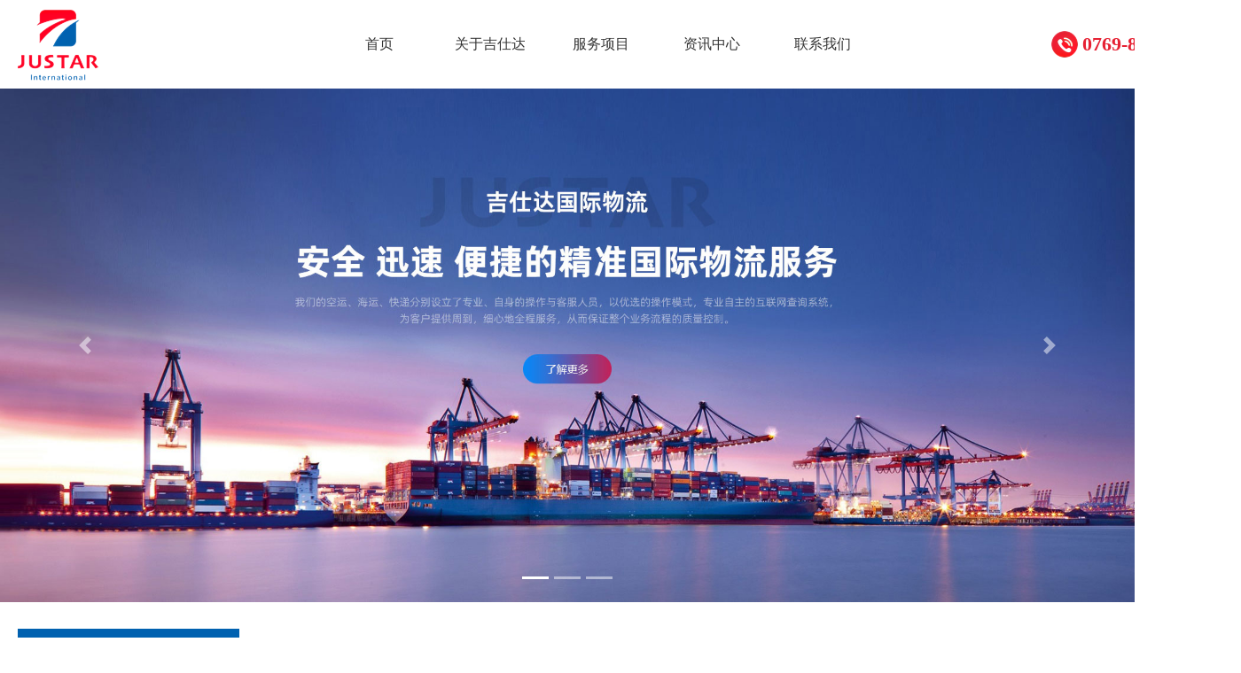

--- FILE ---
content_type: text/html;charset=UTF-8
request_url: https://www.justar-cn.com/News-Center/31.html
body_size: 18179
content:
<!DOCTYPE html>
<html xmlns="http://www.w3.org/1999/xhtml"
      lang="zh"
      class="gray"
>
<head>
    <meta name="viewport" content="width=1440">
    <meta name=description content="传统货代业务面临的挑战不可忽视，但同时也蕴含着转型升级的机遇。通过加大信息技术投入、优化供应链管理、灵活满足客户需求以及积极响应环保压力，传统货代企业可以更好地适应行业变革，提升竞争力，实现可持续发展。"/>
    <meta name="keywords" content="传统货代面临的挑战与应对策略，传统货代，货代面临的挑战，货代">
    <meta name="baidu-site-verification" content="codeva-vsKFWKlfiw" />


    <title>传统货代面临的挑战与应对策略</title>
    <link rel="stylesheet" href="/css/bootstrap.min.css"/>
    <link rel="stylesheet" href="/css/style.css" />
    <script type="text/javascript" src="/js/jquery.js"></script>
    <script type="text/javascript" src="/js/superslide.2.1.js"></script>
    <script type="text/javascript" src="/js/bootstrap.bundle.min.js"></script>
</head>
<body>
<div class="header_all">
    <div>
    <div class="header">
        <div class="logo"><a href="/"><img src="/images/logo.png" style="max-width: 91px;"/></a></div>
        <div class="phone"><img src="/images/phone.png"/><a href="tel:076985875731">0769-85875731</a></div>
        <div class="navbox">
            <div class="nav">
                <ul class="clearfix">
                    <li>
                        <a href="/">
                            <span>首页</span>
                        </a>
                        
                        
                    </li>
                    <li class="drop-menu-effect">
                        
                        <a href="/Company-Profile.html">
                            <span>关于吉仕达</span>
                        </a>
                        <ul class="submenu">
    <li class="drop-menu-effect">
        
        <a href="/Company-Profile.html">公司简介</a>
        
    </li>
    <li class="drop-menu-effect">
        
        <a href="/Service-Process.html">服务流程</a>
        
    </li>
    <li class="drop-menu-effect">
        
        <a href="/Partner.html">合作伙伴</a>
        
    </li>
</ul>
                    </li>
                    <li>
                        
                        <a href="/Service-Items.html">
                            <span>服务项目</span>
                        </a>
                        
                    </li>
                    <li>
                        
                        <a href="/News-Center.html">
                            <span>资讯中心</span>
                        </a>
                        
                    </li>
                    <li>
                        
                        <a href="/Contact-Us.html">
                            <span>联系我们</span>
                        </a>
                        
                    </li>
                </ul>
            </div>
        </div>
    </div>
    <!--    <div th:include="foot::right"></div>-->

    <script type="text/javascript">
        var show_status=0;
        $(function () {
            $(window).scroll(function () {
                if ($("#carouselExampleIndicators").scrollTop() <= 0 && show_status==0) {
                    $(".header_all").fadeOut();
                    $(".header_all").fadeIn();
                    show_status=1;
                }
                if($(window).scrollTop()==0)
                {
                    show_status=0;
                }
                // if ($(window).scrollTop() == 10) {
                //     $(".header_all").hide();
                //     $(".header_all").fadeIn();
                // } else {
                //     $(".header_all").show();
                // }
                // if ($(window).scrollTop() > 200) {
                //     $(".nav-suspended a").eq(2).fadeIn();
                // } else {
                //     $(".nav-suspended a").eq(2).fadeOut();
                // }
            });
        });
    </script>
</div>
</div>
<div id="carouselExampleIndicators" class="carousel slide my-banner" data-ride="carousel" data-interval="5000">
    <ol class="carousel-indicators">
        <li data-target="#carouselExampleIndicators"
            data-slide-to="0" class="active"></li>
        <li data-target="#carouselExampleIndicators"
            data-slide-to="1"></li>
        <li data-target="#carouselExampleIndicators"
            data-slide-to="2"></li>
    </ol>
    <div class="carousel-inner">
        <div class="carousel-item active">
            <img src="https://jishida-1321624962.cos.ap-nanjing.myqcloud.com/kllg5bglv1jx413fh5di.jpg" class="d-block w-100" alt="新闻中心1">
        </div>
        <div class="carousel-item">
            <img src="https://jishida-1321624962.cos.ap-nanjing.myqcloud.com/8tx7jypfxyssp8nssdtl.jpg" class="d-block w-100" alt="新闻中心2">
        </div>
        <div class="carousel-item">
            <img src="https://jishida-1321624962.cos.ap-nanjing.myqcloud.com/cro2p4irdcxke0qds9yg.png" class="d-block w-100" alt="新闻中心3">
        </div>
    </div>
    <button class="carousel-control-prev" type="button" data-target="#carouselExampleIndicators" data-slide="prev">
        <span class="carousel-control-prev-icon" aria-hidden="true"></span>
        <span class="sr-only">Previous</span>
    </button>
    <button class="carousel-control-next" type="button" data-target="#carouselExampleIndicators" data-slide="next">
        <span class="carousel-control-next-icon" aria-hidden="true"></span>
        <span class="sr-only">Next</span>
    </button>
</div>
<div class="con_all">
    <div class="con_left">
        <div class="con_left">
            <div class="lanmu">
                <h3>服务项目</h3>
                <ul id="leftnavcon">
                    <li><a href="/Service-Items/European-Pure-BatteryElectric.html"
                                                         title="欧洲纯电池/电动代步车海派UPS/海卡">欧洲纯电池/电动代步车海派UPS/海卡</a>
                    </li>
                    <li><a href="/Service-Items/North-American-Pure.html"
                                                         title="北美纯电池/电动代步车海派UPS/海卡专线">北美纯电池/电动代步车海派UPS/海卡专线</a>
                    </li>
                    <li><a href="/Service-Items/Southeast-Asia-Special.html"
                                                         title="东南亚专线货运代理">东南亚专线货运代理</a>
                    </li>
                    <li><a href="/Service-Items/US-Air-Transport-TaxInclusive.html"
                                                         title="美国空运含税专线">美国空运含税专线</a>
                    </li>
                </ul>

            </div>
            <div class="lanmu">
                <h3>资讯中心</h3>
                <ul id="leftnavcon">
                    <li><a href="/News-Center/135.html"
                                                      title="出口电池运输：提供敏感货物流进出口方案">出口电池运输：提供敏感货物流进出口方案</a></li>
                    <li><a href="/News-Center/134.html"
                                                      title="海运美国DDP/DDU专线：安全高效的锂电池货物运输方案">海运美国DDP/DDU专线：安全高效的锂电池货物运输方案</a></li>
                    <li><a href="/News-Center/133.html"
                                                      title="干电池邮寄空运到美国、德国、英国：DHL/Fedex快递物流包税双清方案">干电池邮寄空运到美国、德国、英国：DHL/Fedex快递物流包税双清方案</a></li>
                    <li><a href="/News-Center/132.html"
                                                      title="专线物流跟踪：如何准确查到货物的位置">专线物流跟踪：如何准确查到货物的位置</a></li>
                </ul>

            </div>
            <div class="lanmu">
                <h3>联系我们</h3>
                <ul id="leftnavcon">
                    <li>广东吉仕达国际物流代理有限公司</li>
                    <li>0769-85875731</li>
                    <li>jcsry0228@126.com</li>
                    <li style="height: auto;white-space: break-spaces;line-height: 30px;">东莞市南城街道隆溪路5号高盛科技大厦11楼1112室</li>
                </ul>
            </div>
        </div>
    </div>
    <div class="con_right">
        <div class="con_rightt"><span>当前位置：<a href="/" title="首页">首页</a>>>
            <a href="/News-Center.html" title="资讯中心">资讯中心</a>
            </span>
        </div>
        <div class="ny_neir">
            <div class="txt">传统货代面临的挑战与应对策略</div>
            <div class="txt1">发布时间：<span>2024-02-01</span>&nbsp;&nbsp;&nbsp;</div>
            <div class="txt2"><p style="line-height: 1.5; text-indent: 2em;">全球贸易环境的不断变化和科技的飞速发展，<a href="https://www.justar-cn.com/Company-Profile.html">传统货代</a>业务面临着诸多挑战。本文将探讨传统货代所面临的挑战，并提出相应的应对策略，以帮助传统货代应对行业变革，实现业务转型升级。</p>
<p style="line-height: 1.5; text-indent: 2em;"><strong>挑战一：数字化转型的压力</strong></p>
<p style="line-height: 1.5; text-indent: 2em;">随着信息技术的飞速发展，数字化转型已成为现代物流行业的趋势。传统货代企业在信息化、智能化方面可能存在较大差距，这给其业务运营和服务水平带来了挑战。</p>
<p style="line-height: 1.5; text-indent: 2em;"><strong>应对策略：</strong></p>
<ul>
<li>加大信息技术投入，推动企业数字化转型，提升业务处理效率和客户体验。</li>
<li>建立智能化物流系统，提高运输跟踪、数据分析和客户服务的能力。</li>
<li>加强人才培训，提高员工的信息技术应用能力，适应数字化转型的需求。</li>
</ul>
<p style="line-height: 1.5; text-indent: 2em;"><strong>挑战二：全球供应链的变革</strong></p>
<p style="line-height: 1.5; text-indent: 2em;">全球供应链的变革对传统货代业务模式构成了挑战，新兴的供应链管理模式和物流技术的应用，使得传统货代在全球供应链中的地位受到了挑战。</p>
<p style="line-height: 1.5; text-indent: 2em;"><strong>应对策略：</strong></p>
<ul>
<li>优化供应链管理，加强与供应链各环节的协同合作，提供更加全面、高效的服务。</li>
<li>结合物联网、大数据等技术，为客户提供更具竞争力的供应链解决方案。</li>
<li>加强与新兴供应链管理服务商的合作，共同探索创新的合作模式和业务领域。</li>
</ul>
<p style="line-height: 1.5; text-indent: 2em;"><strong>挑战三：客户需求的多样化</strong></p>
<p style="line-height: 1.5; text-indent: 2em;">随着全球经济的发展，客户对货代服务的需求也变得更加多样化和个性化，传统货代在满足不同客户需求方面面临挑战。</p>
<p style="line-height: 1.5; text-indent: 2em;"><strong>应对策略：</strong></p>
<ul>
<li>掌握客户需求动态，灵活调整和优化服务方案，提供更加个性化的物流解决方案。</li>
<li>加强与客户的沟通与合作，深入了解客户需求，提供定制化服务，增强客户黏性。</li>
<li>通过创新服务模式和增值服务，提升客户体验，增加客户满意度。</li>
</ul>
<p style="line-height: 1.5; text-indent: 2em;"><strong>挑战四：环境保护和可持续发展</strong></p>
<p style="line-height: 1.5; text-indent: 2em;">环境保护和可持续发展已成为全球物流行业的重要议题，传统货代在应对环保压力和实现可持续发展方面也面临挑战。</p>
<p style="line-height: 1.5; text-indent: 2em;"><strong>应对策略：</strong></p>
<ul>
<li>推动绿色物流，采用环保技术和装备，减少对环境的影响。</li>
<li>优化货物运输路线和运输方式，降低能源消耗和排放，实现可持续发展。</li>
<li>积极响应国家和国际环保政策，加强环保意识和责任感，树立企业的环保形象。</li>
</ul>
<p style="line-height: 1.5; text-indent: 2em;">传统货代业务面临的挑战不可忽视，但同时也蕴含着转型升级的机遇。通过加大信息技术投入、优化供应链管理、灵活满足客户需求以及积极响应环保压力，传统货代企业可以更好地适应行业变革，提升竞争力，实现可持续发展。</p></div>
            
            <!-- 代码部分begin -->

            <div class="ny_context">
                <ul>
                    <li>上一篇：<a href="/News-Center/32.html">解析国际物流货代报价差距的原因及应对策略</a></li>
                    <li>下一篇：<a href="/News-Center/30.html">中小型国际货代的春天在哪里</a></li>
                </ul>
            </div>
        </div>

    </div>
</div>



<div class="footera">
    <div>
    <div class="footera_center">
        <div class="footera_t">
            <div class="footera_tl">
<!--                <h3>胶带业务</h3>-->
                <p class="foot1">广东吉仕达国际物流代理有限公司</p>
                <p class="foot2">0769-85875731</p>
                <p class="foot3">jcsry0228@126.com</p>
                <p class="foot4">广东省东莞市南城街道隆溪路5号1栋1111室</p>
            </div>
            <div class="footera_tc">
                <ul>
                    <li>
                        <h3>
                            <a href="/">首页</a>
                            
                        </h3>
<!--                        <p th:each="child:${item.children}"><a th:href="'/'+${child.classCname}+'.html'" th:text="${child.navName}"></a></p>-->
                    </li>
                    <li>
                        <h3>
                            
                            <a href="/Company-Profile.html">关于吉仕达</a>
                        </h3>
<!--                        <p th:each="child:${item.children}"><a th:href="'/'+${child.classCname}+'.html'" th:text="${child.navName}"></a></p>-->
                    </li>
                    <li>
                        <h3>
                            
                            <a href="/Service-Items.html">服务项目</a>
                        </h3>
<!--                        <p th:each="child:${item.children}"><a th:href="'/'+${child.classCname}+'.html'" th:text="${child.navName}"></a></p>-->
                    </li>
                    <li>
                        <h3>
                            
                            <a href="/News-Center.html">资讯中心</a>
                        </h3>
<!--                        <p th:each="child:${item.children}"><a th:href="'/'+${child.classCname}+'.html'" th:text="${child.navName}"></a></p>-->
                    </li>
                    <li>
                        <h3>
                            
                            <a href="/Contact-Us.html">联系我们</a>
                        </h3>
<!--                        <p th:each="child:${item.children}"><a th:href="'/'+${child.classCname}+'.html'" th:text="${child.navName}"></a></p>-->
                    </li>
                </ul>
            </div>
            <div class="footera_tr" style="display: none;">
                <h3>关注我们</h3><img src="images/index1_42.jpg" />
            </div>
        </div>
        <div class="footera_bot">
            <p>Copyright © 2023 广东吉仕达国际物流代理有限公司 All Rights Reserved.备案号：<a href="http://beian.miit.gov.cn/" target="_blank" rel="nofollow">粤ICP备2023121464号</a>
                <span><a href="https://www.bkz.cn/" target="_blank">技术支持：彦然软件</a></span></p>
        </div>
    </div>
    <script>
        var _hmt = _hmt || [];
        (function() {
            var hm = document.createElement("script");
            hm.src = "https://hm.baidu.com/hm.js?03cedebf81325309da5105e32573f24e";
            var s = document.getElementsByTagName("script")[0];
            s.parentNode.insertBefore(hm, s);
        })();
    </script>

</div>

</div>








<script type="text/javascript">
    function dropMenu(obj){
        $(obj).each(function(){
            var theSpan = $(this);
            var theMenu = theSpan.find(".submenu");
            var tarHeight = theMenu.height();
            theMenu.css({height:0,opacity:0});
            theSpan.hover(
                function(){
                    $(this).addClass("selected");
                    theMenu.stop().show().animate({height:tarHeight,opacity:1},400);
                },
                function(){
                    $(this).removeClass("selected");
                    theMenu.stop().animate({height:0,opacity:0},400,function(){
                        $(this).css({display:"none"});
                    });
                }
            );
        });
    }

    $(document).ready(function(){

        dropMenu(".drop-menu-effect");

    });
</script>

<script type="text/javascript">
    $(".fullSlide").hover(function(){
            $(this).find(".prev,.next").stop(true, true).fadeTo("show", 0.5)
        },
        function(){
            $(this).find(".prev,.next").fadeOut()
        });
    $(".fullSlide").slide({
        titCell: ".hd ul",
        mainCell: ".bd ul",
        effect: "fold",
        autoPlay: true,
        autoPage: true,
        trigger: "click",
        startFun: function(i) {
            var curLi = jQuery(".fullSlide .bd li").eq(i);
            if ( !! curLi.attr("_src")) {
                curLi.css("background-image", curLi.attr("_src")).removeAttr("_src")
            }
        }
    });
</script>
</body>
</html>


--- FILE ---
content_type: text/css
request_url: https://www.justar-cn.com/css/style.css
body_size: 17804
content:
/*全局样式开始-------------------------------------------------------------------------*/
* {
    margin: 0;
    padding: 0;
    list-style-type: none;
}

html, body, div, p, ul, li, dl, dt, dd {
    margin: 0;
    padding: 0
}

body {
    margin: 0;
    padding: 0;
    text-align: left;
    font-size: 12px;
    color: #666666;
    font-family: "微软雅黑", Arial, Helvetica, sans-serif;
    background-color: #ffffff
}

a {
    text-decoration: none;
    color: #555555;
}

a:hover {
    text-decoration: none;
    color: #e62133
}

a:link {
    outline-style: none;
}

ul {
    margin: 0px;
    padding: 0px;
    list-style: none;
}

li {
    margin: 0px;
    padding: 0px;
    list-style-type: none
}

span {
    margin: 0px;
    padding: 0px;
}

div, p {
    margin: 0px;
    padding: 0px;
    font-size: 14px;
}

img {
    border: 0;
    margin: 0px;
    padding: 0px;
}

h1, h2, h3, h4, h5 {
    margin: 0px;
    padding: 0px;
    font-weight: normal
}

.clear {
    clear: both;
    margin: 0;
    padding: 0;
    height: 0;
    overflow: hidden;
}

.line10 {
    clear: both;
    margin: 0;
    padding: 0;
    height: 10px;
    overflow: hidden;
}

.line20 {
    clear: both;
    margin: 0;
    padding: 0;
    height: 20px;
    overflow: hidden;
}

.left {
    float: left;
}

.right {
    float: right;
}

.line20 {
    width: 100%;
    height: 20px;
    clear: both;
}

.line30 {
    width: 100%;
    height: 30px;
    clear: both;
}

.line70 {
    width: 100%;
    height: 70px;
    clear: both;
}

.line100 {
    width: 100%;
    height: 100px;
    clear: both;
}

/*全局样式结束-------------------------------------------------------------------------*/

.header_all {
    width: 100%;
    height: 100px;
    position: fixed;
    top: 0;
    left: 0;
    z-index: 9999;
    background: #fff;
}

.carousel {
    margin-top: 100px;
}

.header {
    width: 1400px;
    height: 100px;
    line-height: 100px;
    margin: 0px auto;
    padding: 0 20px;
}

.logo {
    width: 91px;
    height: 100px;
    float: left;
}

.logo img {
    width: 91px;
    height: 100px;
}

.phone {
    display: flex;
    justify-content: center;
    align-items: center;
    width: 215px;
    height: 100px;
    float: right;
    color: #e62133;
    font-size: 22px;
    text-align: right;
    font-weight: bold;
    font-family: DIN;
    background-position-x: 30px;
}

.phone a {
    color: #e62133;
}

.phone img {
    width: 30px;
    margin-right: 5px;
}


.navbox {
    width: 800px;
    height: 100px;
    float: right;
    position: relative;
    z-index: 9;
}

.nav {
    width: 800px;
    height: 39px;
    margin-top: 30px;
}

.nav li {
    float: left;
    width: 125px;
    height: 39px;
    text-align: center;
    position: relative;
    font-size: 16px;
    color: #333333;
}

.nav li.last {
    background: none;
}

.nav li a {
    width: 125px;
    float: left;
    display: block;
    padding: 0 0 0 4px;
    height: 39px;
    overflow: hidden;
    text-align: center;
}

.nav li a span {
    display: block;
    padding: 0 4px 0 0;
    line-height: 39px;
    font-size: 16px;
    color: #333333;
    cursor: pointer;
    text-align: center;
}

.nav li.selected a, .nav li a.selected {
    background-position: 0 -60px !important;
    text-decoration: none;
}

.nav li.selected a span, .nav li a.selected span {
    background-position: 100% -60px;
    color: #e62133;
}

.nav li.selected .submenu {
    display: block;
}

.nav li .submenu {
    display: none;
    position: absolute;
    top: 39px;
    left: 0px;
}

.nav li .submenu {
    border-style: solid;
    border-width: 0px 1px 1px 1px;
    border-color: #ddd;
    padding: 0 5px 5px 5px;
    width: 135px;
    background: #fff;
}

.nav li .submenu {
    -moz-border-radius: 0 0 3px 3px;
    -webkit-border-radius: 0 0 3px 3px;
    border-radius: 0 0 3px 3px;
    -moz-box-shadow: 0 5px 5px #D3D3D3;
    -webkit-box-shadow: 0 5px 5px #D3D3D3;
    box-shadow: 0 5px 5px #D3D3D3;
}

.nav li .submenu ul {
    width: 135px;
}

.nav li .submenu li {
    float: none;
    padding: 0;
    background: none;
    height: auto;
    border-bottom: dotted 1px #BEBEBE;
}

.nav li .submenu li.last {
    border: none;
}

.nav li .submenu li a {
    float: none;
    padding: 0;
    text-align: center;
    height: 28px;
    line-height: 28px;
    background: none;
    font-size: 14px;
}

.nav li .submenu li a:hover {
    background: #ddd;
    font-weight: 800;
}


/* banner */
.fullSlide {
    width: 100%;
    position: relative;
    height: 870px;
    background: #000;
}

.fullSlide .bd {
    margin: 0 auto;
    position: relative;
    z-index: 0;
    overflow: hidden;
}

.fullSlide .bd ul {
    width: 100% !important;
}

.fullSlide .bd li {
    width: 100% !important;
    height: 870px;
    overflow: hidden;
    text-align: center;
}

.fullSlide .bd li a {
    display: block;
    height: 870px;
}

.fullSlide .hd {
    width: 100%;
    position: absolute;
    z-index: 1;
    bottom: 0;
    left: 0;
    height: 30px;
    line-height: 30px;
}

.fullSlide .hd ul {
    text-align: center;
}

.fullSlide .hd ul li {
    cursor: pointer;
    display: inline-block;
    *display: inline;
    zoom: 1;
    width: 42px;
    height: 11px;
    margin: 1px;
    overflow: hidden;
    background: #000;
    filter: alpha(opacity=50);
    opacity: 0.5;
    line-height: 999px;
}

.fullSlide .hd ul .on {
    background: #f00;
}

.fullSlide .prev, .fullSlide .next {
    display: block;
    position: absolute;
    z-index: 1;
    top: 50%;
    margin-top: -30px;
    left: 9%;
    z-index: 1;
    width: 40px;
    height: 60px;
    background: url(../images/slider-arrow.png) -126px -137px #000 no-repeat;
    cursor: pointer;
    filter: alpha(opacity=50);
    opacity: 0.5;
    display: none;
}

.fullSlide .next {
    left: auto;
    right: 9%;
    background-position: -6px -137px;
}

/* banner */


.fuwu {
    width: 100%;
    overflow: hidden;
    background-color: #f5f5f5;
}

.fuwu_center {
    width: 1440px;
    padding-bottom: 20px;
    margin: 0px auto;
}

.service_top {
    width: 100%;
    height: 160px;
    margin-top: 100px;
    text-align: center;
}

.service_top p {
    font-size: 24px;
    line-height: 40px;
    color: #666;
}

.service_img {
    width: 1440px;
    height: auto;
    overflow: hidden;
}

.service_img li {
    width: 445px;
    height: 450px;
    overflow: hidden;
    float: left;
    margin: 0px 17px 50px 17px;
    background-color: #fff;
}

.service_t {
    width: 445px;
    height: 300px;
    overflow: hidden;
}

.service_t img {
    width: 445px;
    height: 300px;
}

.service_li {
    width: 100%;
    border-bottom: 1px solid #f5f5f5;
    padding-top: 13px;
    overflow: hidden;
}

.service_li p {
    color: #999999;
    font-size: 14px;
    padding: 0 25px;
    line-height: 22px;
    overflow: hidden;
    text-overflow: ellipsis;
    display: -webkit-box;
    -webkit-box-orient: vertical;
    -webkit-line-clamp: 2;
}

.service_li a {
    color: #000;
    font-size: 20px;
    padding: 0 25px;
    line-height: 40px;
    font-weight: bold;
}

.service_li a:hover {
    color: #e62133;
}

.service_b {
    width: 100%;
    height: 46px;
    line-height: 46px;
    color: #999;
    font-size: 14px;
}

.service_b span {
    float: left;
    margin-left: 25px;
}

.service_b img {
    width: 15px;
    height: 11px;
    overflow: hidden;
    float: right;
    margin: 20px 25px 0 0;
}

.service_gd {
    width: 180px;
    height: 50px;
    line-height: 50px;
    text-align: center;
    margin: 0px auto;
    overflow: hidden;
    font-size: 16px;
}

.service_gd a {
    width: 180px;
    height: 50px;
    display: block;
    color: #FFF;
    background: url(../images/index1_07.png) 150px center no-repeat #0061b0;
}

.service_gd a:hover {
    background-color: #164185;
    color: #fff;
}

.aboutw_gd {
    margin: 58px 0px 0px 0px;
}

.aboutw {
    width: 100%;
    background: url(../images/index1_02a.jpg) center top no-repeat #fff;
    overflow: hidden;
}

.aboutw_jj {
    width: 1440px;
    margin: 0px auto;
    overflow: hidden;
}

.aboutw_l {
    width: 680px;
    float: left;
    overflow: hidden;
    padding-left: 20px;
}

.aboutw_r {
    width: 704px;
    float: right;
    overflow: hidden;
}

.aboutw_l h3 {
    color: #333;
    font-size: 36px;
    line-height: 50px;
    font-weight: bold
}

.aboutw_l h3 span {
    color: #0061b0;
}

.aboutw_l p {
    color: #333;
    font-size: 16px;
    line-height: 30px;
}

.aboutw_b {
    width: 1440px;
    height: 200px;
    margin: 0px auto;
    padding-top: 140px;
    overflow: hidden;
}

.fenbu {
    width: 100%;
    height: 860px;
    background-color: #fff;
    overflow: hidden;
}

.fenbu_img {
    width: 1440px;
    height: 592px;
    margin: 0px auto;
    padding: 0 20px;
}

.newsa {
    width: 100%;
    /*height: 780px;*/
    background-color: #fff;
    overflow: hidden;
}

.newsa_center {
    width: 1440px;
    /*height: 520px;*/
    margin: 0px auto;
    overflow: hidden;
}

.newsa_img {
    width: 1440px;
    height: auto;
    overflow: hidden;
}

.newsa_img li {
    width: 445px;
    height: 450px;
    overflow: hidden;
    float: left;
    margin: 0px 17px 50px 17px;
    background-color: #fff;
}

.newsa_t {
    width: 445px;
    height: 300px;
    overflow: hidden;
}

.newsa_t img {
    width: 445px;
    height: 300px;
}

.newsa_li {
    width: 100%;
    height: 90px;
    border-bottom: 1px solid #f5f5f5;
    padding-top: 13px;
    overflow: hidden;
}

.newsa_li p {
    color: #222222;
    font-size: 20px;
    line-height: 30px;
}

.newsa_li a {
    color: #222222;
    font-weight: bold;
}

.newsa_li a:hover {
    color: #e62133;
}

.newsa_b {
    width: 100%;
    height: 46px;
    line-height: 46px;
    color: #999;
    font-size: 14px;
}

.newsa_b span {
    float: left;
}

.newsa_b img {
    width: 15px;
    height: 11px;
    overflow: hidden;
    float: right;
    margin: 20px 0px 0 0;
}

.Partners {
    width: 100%;
    background-color: #f5f5f5;
    overflow: hidden;
    padding-bottom: 20px;
}

.Partners_center {
    width: 1440px;
    margin: 0px auto;
    overflow: hidden;
}

.Partners_li {
    width: 100%;
    height: auto;
}

.Partners_li li {
    width: 240px;
    height: 170px;
    float: left;
    text-align: center;
}

.Partners_li li img {
    width: 220px;
    height: 150px;
    border: 1px solid #e5e5e5
}

.footera {
    width: 100%;
    overflow: hidden;
    background: url(../images/footer_bg.jpg) center center no-repeat #02182e;
}

.footera_center {
    width: 1440px;
    margin: 0px auto;
    overflow: hidden;
    color: #fff;
    font-size: 16px;
    padding: 0 20px;
}

.footera_t {
    width: 1440px;
    height: auto;
    padding-top: 60px;
    overflow: hidden;
}

.footera_tl {
    width: 500px;
    float: left;
}

.footera_tl h3 {
    font-size: 18px;
    font-weight: bold;
    line-height: 50px;
    padding-bottom: 10px;
}

.footera_tl p {
    font-size: 16px;
    line-height: 25px;
    padding: 10px 0px 10px 25px;
}

.foot1 {
    background: url(../images/index1_03f.png) left center no-repeat;
}

.foot2 {
    background: url(../images/index1_06f.png) left center no-repeat;
}

.foot3 {
    background: url(../images/index1_09f.png) left center no-repeat;
}

.foot4 {
    background: url(../images/index1_12f.png) left center no-repeat;
}

.footera_tc {
    width: 780px;
    height: auto;
    float: left;
}

.footera_tc li {
    width: 120px;
    height: auto;
    float: left;
}

.footera_tc li h3 {
    text-align: center;
    font-size: 18px;
    font-weight: bold;
    line-height: 50px;
    padding-bottom: 10px;
}

.footera_tc li p {
    font-size: 16px;
    line-height: 25px;
    padding: 10px 0px 10px 0px;
}

.footera_tc li a {
    color: #fff;
    font-size: 16px;
    font-weight: 400;
}

.footera_tc li a:hover {
    color: #e62133;
}

.footera_tr {
    width: 150px;
    height: auto;
    float: right;
}

.footera_tr h3 {
    font-size: 18px;
    font-weight: bold;
    line-height: 50px;
}

.footera_tr img {
    width: 150px;
    height: 150px;
    margin-top: 24px;
}

.footera_bot {
    width: 100%;
    height: 70px;
    line-height: 70px;
    font-size: 16px;
    color: #fff;
    border-top: 1px #333 solid;
}

.footera_bot span {
    float: right;
}

.footera_bot a {
    color: #fff;
    font-size: 12px;
}

.footera_bot a:hover {
    color: #e62133;
}


.banner {
    width: 100%;
    height: 350px;
}

.banner a {
    width: 100%;
    height: 350px;
    display: block
}

.con_all {
    width: 1400px;
    height: auto;
    margin: 0px auto;
    overflow: hidden;
    padding: 30px 20px;
}

.con_left {
    width: 250px;
    height: auto;
    overflow: hidden;
    float: left;
}

.lanmu {
    width: 250px;
    height: auto;
    overflow: hidden;
    padding-bottom: 25px;
}

.lanmu h3 {
    width: 250px;
    height: 60px;
    line-height: 60px;
    font-size: 18px;
    color: #fff;
    text-align: center;
    background-color: #0061b0;
}

.lanmu ul {
    width: 250px;
    height: auto;
    overflow: hidden;
    background-color: #f1f1f1
}

.lanmu li {
    width: 230px;
    height: 45px;
    line-height: 45px;
    margin-left: 10px;
    border-top: 1px solid #f8f8f8;
    border-bottom: 1px solid #e4e4e4;
    font-size: 14px;
    text-align: center;
    white-space: nowrap;
    overflow: hidden;
    text-overflow: ellipsis;
    -webkit-box-orient: vertical;
    -webkit-line-clamp: 1;
    font-family: Microsoft YaHei;
}


.con_right {
    width: 1085px;
    height: auto;
    overflow: hidden;
    float: right;
}

.con_rightt {
    width: 1085px;
    height: 60px;
    line-height: 60px;
    font-size: 14px;
    border-bottom: 1px solid #cccccc;
    BACKGROUND: url(../images/yxfwt_03.jpg) no-repeat left center;
    color: #333333;
}

.con_rightt span {
    padding-left: 10px;
}

.con_rightt a {
    color: #333333;
}

.con_rightt a:hover {
    color: #e77817;
}

.ny_pro {
    height: auto;
    overflow: hidden;
    padding-top: 20px;
}

.ny_pro li {
    width: 22%;
    height: 260px;
    float: left;
    text-align: center;
    margin: 0px 14px;
}

.ny_pro li img {
    width: 260px;
    height: 175px;
    object-fit: cover;
    overflow: hidden;
}

.ny_pro li p {
    overflow: hidden;
    text-overflow: ellipsis;
    display: -webkit-box;
    -webkit-box-orient: vertical;
    -webkit-line-clamp: 2;
    margin-top: 5px;
}


.fenye {
    height: 70px;
    clear: both;
    text-align: center;
    padding-top: 30px;
}

.fenye a {
    display: inline-block;
    padding: 0px 15px;
    height: 28px;
    line-height: 28px;
    color: #999999;
    background-color: #e7e6e6;
    margin: 0px 5px;
}

.fenye a:hover {
    background-color: #0c6795;
}

.fenye .cur {
    background-color: #0c6795;
}

.fenye .curr {
    background-color: #0c6795;
}


.ny_neir {
    width: 100%;
    height: auto;
    overflow: hidden;
    font-size: 14px;
    color: #555555;
}


.ny_neir .txt {
    width: 100%;
    height: 60px;
    text-align: center;
    line-height: 60px;
    vertical-align: middle;
    font-size: 18px;
    font-weight: bold;
    color: #000;
}

.ny_neir .txt1 {
    width: 100%;
    height: 40px;
    text-align: center;
    line-height: 40px;
    vertical-align: middle;
    color: #999;
    border-bottom: dashed 1px #ccc;
    border-top: dashed 1px #ccc;
}

.ny_neir .txt2 {
    width: 100%;
    padding: 25px 0px;
    color: #000;
    line-height: 25px;
    font-size: 14px;
}

.ny_context {
    width: 600px;
    padding-top: 30px;
    padding-left: 20PX;
}

.ny_context li {
    line-height: 30px;
    font-size: 14px
}

.ny_context A:link, .context A:visited, .context A:active {
    color: #333;
}

.ny_context A:hover {
    COLOR: #e91a11;
}


.ny_newsx {
    width: 1085px;
    height: auto;
    color: #888888;
    overflow: hidden
}

.ny_newsx ul {
    width: 100%;
}

.ny_newsx li {
    width: 100%;
    height: 130px;
    border-bottom: 1px solid #d0d0d0;
}

.ny_newsx li a {
    color: #333;
    float: left
}

.ny_newsx li a:hover {
    color: #e91a11
}

.ny_newsx li h3 {
    width: 100%;
    line-height: 60px;
    font-size: 20px;
}

.ny_newsx li h3 span {
    float: right;
}

.ny_newsx li p {
    width: 100%;
    line-height: 23px;
    clear: both;
    font-size: 14px;
}

.ny_about {
    width: 100%;
    height: auto;
    overflow: hidden;
    padding: 20px 0px;
    color: #000;
    line-height: 35px;
    font-size: 16px;
}

.ny_about p {
    padding: 5px 0px;
}


.aboutw_sz {
    width: 1440px;
    height: 200px;
    margin: 140px auto 0px;
    overflow: hidden;
    BACKGROUND: url(../images/index1_03b_01.jpg) left top repeat;
    color: #0063b4;
}

.aboutw_t {
    width: 100%;
    height: 80px;
    overflow: hidden;
    margin-top: 40px;
}

.aboutw_bt {
    width: 100%;
    height: 40px;
    line-height: 40px;
    text-align: center;
    color: #fff;
    font-size: 16px;
}

.aboutw_bt li {
    width: 25%;
    height: auto;
    float: left;
}

.aboutw_t li {
    width: 25%;
    height: auto;
    float: left;
    font-size: 60px;
    line-height: 80px;
    font-weight: bold;
    overflow: hidden;
    text-align: center;
}

#t, #ta {
    width: 130px;
    height: 80px;
    display: flex;
    margin-left: 110px;
    justify-content: space-around;
    align-items: center;
    color: #FFF;

}

#tb {
    width: 160px;
    height: 80px;
    display: flex;
    margin-left: 90px;
    justify-content: space-around;
    align-items: center;
    color: #FFF;

}

#tc {
    width: 200px;
    height: 80px;
    display: flex;
    margin-left: 70px;
    justify-content: space-around;
    align-items: center;
    color: #FFF;

}

.t-num {
    height: 100%;
    overflow: hidden;
    /*background-color: #ccc;*/
    width: 35px;
    line-height: 80px;
    text-align: center;
}

.t-num-s {
    display: block;
    height: 100%;
    width: 100%;
    /*border: red thin solid;*/
    font-size: 50px;
}



